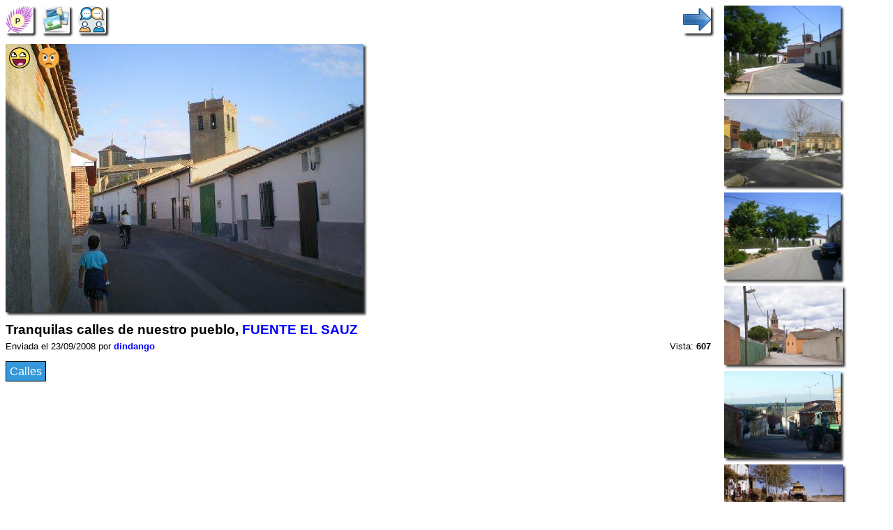

--- FILE ---
content_type: text/html; charset=utf-8
request_url: https://www.google.com/recaptcha/api2/aframe
body_size: 267
content:
<!DOCTYPE HTML><html><head><meta http-equiv="content-type" content="text/html; charset=UTF-8"></head><body><script nonce="MVj5Brfn2QYvm94PcyMDmg">/** Anti-fraud and anti-abuse applications only. See google.com/recaptcha */ try{var clients={'sodar':'https://pagead2.googlesyndication.com/pagead/sodar?'};window.addEventListener("message",function(a){try{if(a.source===window.parent){var b=JSON.parse(a.data);var c=clients[b['id']];if(c){var d=document.createElement('img');d.src=c+b['params']+'&rc='+(localStorage.getItem("rc::a")?sessionStorage.getItem("rc::b"):"");window.document.body.appendChild(d);sessionStorage.setItem("rc::e",parseInt(sessionStorage.getItem("rc::e")||0)+1);localStorage.setItem("rc::h",'1769151880851');}}}catch(b){}});window.parent.postMessage("_grecaptcha_ready", "*");}catch(b){}</script></body></html>